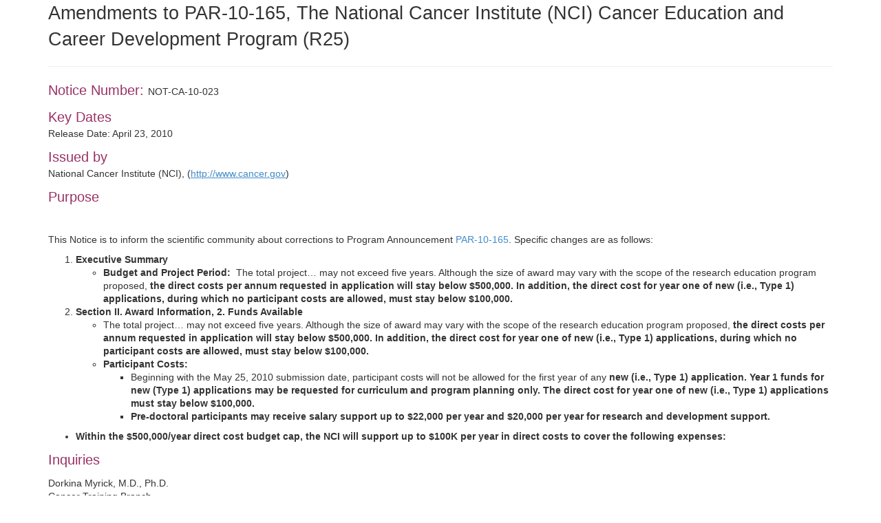

--- FILE ---
content_type: text/html;charset=UTF-8
request_url: https://grants.nih.gov/grants/guide/notice-files/NOT-CA-10-023.html
body_size: 3474
content:
<!-- Changed ON 09/24/2024 -->
<!-- Google Tag Manager -->
<script>(function(w,d,s,l,i){w[l]=w[l]||[];w[l].push({'gtm.start':
new Date().getTime(),event:'gtm.js'});var f=d.getElementsByTagName(s)[0],
j=d.createElement(s),dl=l!='dataLayer'?'&l='+l:'';j.async=true;j.src=
'https://www.googletagmanager.com/gtm.js?id='+i+dl;f.parentNode.insertBefore(j,f);
})(window,document,'script','dataLayer','GTM-T2DH393N');</script>
<!-- End Google Tag Manager -->





<HTML lang="en-US">

<!-- From NoticeTemplate.txt -->




<HEAD>


	<TITLE>NOT-CA-10-023: Amendments to PAR-10-165, The National Cancer Institute (NCI) Cancer Education and Career Development Program (R25) </TITLE>


<META NAME="description" CONTENT="NIH Funding Opportunities and Notices in the NIH Guide for Grants and Contracts: Amendments to PAR-10-165, The National Cancer Institute (NCI) Cancer Education and Career Development Program (R25)  NOT-CA-10-023. NCI">
<META NAME="Keywords" CONTENT="NOT-CA-10-023: Amendments to PAR-10-165, The National Cancer Institute (NCI) Cancer Education and Career Development Program (R25) ">
<meta name="viewport" content="width=device-width, initial-scale=1.0">
<link href="../guide_styles/css/bootstrap.min.css" rel="stylesheet" media="screen">
<link href="../guide_styles/css/style.css" rel="stylesheet" media="screen">
<link href="../guide_styles/css/FOAM_Style.css" rel="stylesheet">



</HEAD>

<BODY>






<div class="container">
	<div class="row">
		<div class="col-xs-12">







<span class="addtitle">Amendments to PAR-10-165,  The National Cancer Institute (NCI) Cancer Education and Career Development Program (R25)  </span>

<hr noshade>

<p><span class="Heading3">Notice Number: </span><span class="regulartextBold">NOT-CA-10-023</span></p>

<p><span class=Heading3>Key Dates</span><br>
Release  Date: April 23, 2010</p>

<p><span class=Heading3>Issued by</span><br>
National  Cancer Institute (NCI), (<u><a href="http://www.cancer.gov/">http://www.cancer.gov</a></u>)<strong> </strong></p>
  

  
<p><span class="Heading3">Purpose</span><br>
  <br>
    <br>
This Notice is to inform the scientific  community about corrections to Program Announcement <a href="//grants.nih.gov/grants/guide/pa-files/PAR-10-165.html">PAR-10-165</a>.  Specific changes are as follows:</p>
<ol><li><strong>Executive Summary </strong>
  <ul>
      <li><strong>Budget and Project Period:</strong>&nbsp;  The total project&hellip; may not exceed five years. Although the size of award  may vary with the scope of the research education program proposed, <strong>the  direct costs per annum requested in application will stay below $500,000.</strong><strong> In addition, <strong>the direct cost for year one of new  (i.e., Type 1) applications, during which no participant costs are allowed,  must stay below $100,000.</strong></strong></li>
    </ul>
  </li>

  <li><strong>Section II. Award Information</strong><strong>, </strong><strong>2. Funds Available </strong>
    <ul>
      <li>The  total project&hellip; may not exceed five years. Although the size of award may vary  with the scope of the research education program proposed, <strong>the  direct costs per annum requested in application will stay below $500,000.</strong><strong> In addition, <strong>the direct cost for year one of new  (i.e., Type 1) applications, during which no participant costs are allowed,  must stay below $100,000.</strong></strong> </li>
      <li><strong>Participant Costs:&nbsp; </strong><strong> </strong>
        <ul>
          <li>Beginning  with the May 25, 2010 submission date, participant costs will not be allowed  for the first year of any <strong>new (i.e., Type 1)  application. Year 1 funds for new (Type 1) applications may be requested for  curriculum and program planning only.<strong> The direct cost for year one  of new (i.e., Type 1) applications must stay below $100,000.</strong> </strong></li>
          <li><strong>Pre-doctoral  participants may receive salary support up to $22,000 per year and $20,000 per  year for research and development support. </strong></li>
        </ul>
      </li>
    </ul>
  </li>
</ol>
<ul>
  <li><strong>Within the </strong><strong>$500,000/year  direct cost budget cap, the NCI will  support up to $100K per year in direct costs to cover the following expenses:&nbsp;&nbsp; </strong></li>
</ul>
<p class="regulartext"><span class=Heading3>Inquiries</span></p>
  
  
<p>Dorkina  Myrick, M.D., Ph.D. <br>
Cancer Training Branch<br>
National Cancer Institute<br>
6116 Executive Boulevard, Room 7033 <br>
Bethesda, Maryland 20892-8346 (for U.S.  Postal Service regular or express mail)<br>
Rockville, MD&nbsp;20852 (for non-U.S.P.S. express delivery) <br>
Telephone: 301-496-8580 <br>
E-mail: <a href="/cdn-cgi/l/email-protection#e38e9a918a808887a38e828a8fcd8d8a8bcd848c95"><span class="__cf_email__" data-cfemail="2944505b404a424d694448404507474041074e465f">[email&#160;protected]</span></a></p>

<p>Or</p>
<p>Catherine  E. Blount <br>
  Grants Management Specialist <br>
  Office of Grants Administration <br>
  National Cancer Institute<br>
  6120  Executive Boulevard, Suite 243<br>
  Bethesda, MD&nbsp;20892-7150 (for U.S. Postal Service regular or express mail)<br>
  Rockville, MD&nbsp;20852 (for non-U.S.P.S. express delivery) <br>
  Telephone:&nbsp;301-496-3179 <br>
  Fax:&nbsp;301-496-8601 <br>
  E-mail: <a href="/cdn-cgi/l/email-protection#adcfc1c2d8c3d9ceedc0ccc4c183c3c4c583cac2db"><span class="__cf_email__" data-cfemail="ea8886859f849e89aa878b8386c4848382c48d859c">[email&#160;protected]</span></a> </p>





		</div>
	</div>


<div class="row">
  <div class="col-xs-12">
    <P>
    <HR>
    <A HREF="/grants/guide/WeeklyIndex.cfm?04-23-10">Weekly TOC for this Announcement</A><br>
    <A HREF="/grants/guide/index.html">NIH Funding Opportunities and Notices</A>
    <hr>
  </div>
</div>
<link rel="stylesheet" type="text/css" media="print" href="css/notices_print.css " />





<div class="row">
<div class="footer">

<div class="col-sm-4"> <a href="/grants/oer.htm"><img src="/images7/nih-oer-logo.jpg" alt="NIH Office of Extramural Research Logo" usemap="#Map2" border="0"></a>
<map name="Map2" id="Map2">
<area shape="rect" coords="89,17,359,39" href="http://www.nih.gov" />
<area shape="rect" coords="91,39,286,58" href="https://grants.nih.gov/grants/oer.htm" />
<area shape="rect" coords="3,5,78,55" href="https://grants.nih.gov/grants/oer.htm" />
</map>
</div>
<div class="col-sm-4">
<div style="float:left; padding: 5 5 5 70"> <a href="https://www.hhs.gov/"><img src="/images7/dhhs_sm.gif" width="36" height="37" border="0" alt="Department of Health and Human Services (HHS) - Home Page" long desc="Logo, circular in shape, depicting an American eagle in-flight with stylized profiles of human faces appearing on the trailing edge of the wings. The perimeter of the logo is encircled with the words 'Department of Health and Human Services U S A'"></a></div>
<div style="padding: 5 5 5 5;">Department of Health<br>
and Human Services (HHS)</div>
</div>
<div class="col-sm-4">
<div style="padding: 5 5 5 0" align="center"> <a href="https://www.usa.gov/"><img src="/images7/USA_Gov_logo.gif" border="0" alt="USA.gov - Government Made Easy" long desc="Logo,- the words 'USA.gov - Government Made Easy' with single streaking star above the logo"></a> </div>
</div>
</div>
</div>


<div class="row">
<div class="footer">
  <div class="col-xs-12" align="center" style="padding: 20 5 5 5"> <span style="color:#6E6E6E; font-size:1.0em; font-family: 'Trebuchet MS', Arial, Helvetica, sans-serif">NIH... Turning Discovery Into Health<sup>&reg;</sup></span> </div>
</div>
</div>


<div class="row">
<div class="footer">
  <div class="col-xs-12" align="center">
    
  </div>
</div>
</div>

</div> 

<script data-cfasync="false" src="/cdn-cgi/scripts/5c5dd728/cloudflare-static/email-decode.min.js"></script><script>(function(){function c(){var b=a.contentDocument||a.contentWindow.document;if(b){var d=b.createElement('script');d.innerHTML="window.__CF$cv$params={r:'9be7adc4bb81f4a2',t:'MTc2ODUwNDI4NS4wMDAwMDA='};var a=document.createElement('script');a.nonce='';a.src='/cdn-cgi/challenge-platform/scripts/jsd/main.js';document.getElementsByTagName('head')[0].appendChild(a);";b.getElementsByTagName('head')[0].appendChild(d)}}if(document.body){var a=document.createElement('iframe');a.height=1;a.width=1;a.style.position='absolute';a.style.top=0;a.style.left=0;a.style.border='none';a.style.visibility='hidden';document.body.appendChild(a);if('loading'!==document.readyState)c();else if(window.addEventListener)document.addEventListener('DOMContentLoaded',c);else{var e=document.onreadystatechange||function(){};document.onreadystatechange=function(b){e(b);'loading'!==document.readyState&&(document.onreadystatechange=e,c())}}}})();</script><script defer src="https://static.cloudflareinsights.com/beacon.min.js/vcd15cbe7772f49c399c6a5babf22c1241717689176015" integrity="sha512-ZpsOmlRQV6y907TI0dKBHq9Md29nnaEIPlkf84rnaERnq6zvWvPUqr2ft8M1aS28oN72PdrCzSjY4U6VaAw1EQ==" data-cf-beacon='{"rayId":"9be7adc4bb81f4a2","version":"2025.9.1","serverTiming":{"name":{"cfExtPri":true,"cfEdge":true,"cfOrigin":true,"cfL4":true,"cfSpeedBrain":true,"cfCacheStatus":true}},"token":"4da10bb88a2f4316a9de363d388a5456","b":1}' crossorigin="anonymous"></script>
</BODY>
</HTML>

--- FILE ---
content_type: application/javascript; charset=UTF-8
request_url: https://grants.nih.gov/cdn-cgi/challenge-platform/scripts/jsd/main.js
body_size: 8456
content:
window._cf_chl_opt={AKGCx8:'b'};~function(w6,Oj,OP,OT,OU,OB,OG,OF,OH,w1){w6=m,function(L,O,wP,w5,s,v){for(wP={L:362,O:408,s:469,v:481,i:402,k:557,N:559,d:396,g:536,f:462,S:368,C:512},w5=m,s=L();!![];)try{if(v=parseInt(w5(wP.L))/1*(-parseInt(w5(wP.O))/2)+parseInt(w5(wP.s))/3*(-parseInt(w5(wP.v))/4)+-parseInt(w5(wP.i))/5*(-parseInt(w5(wP.k))/6)+-parseInt(w5(wP.N))/7*(-parseInt(w5(wP.d))/8)+parseInt(w5(wP.g))/9*(parseInt(w5(wP.f))/10)+parseInt(w5(wP.S))/11+-parseInt(w5(wP.C))/12,v===O)break;else s.push(s.shift())}catch(i){s.push(s.shift())}}(I,339702),Oj=this||self,OP=Oj[w6(403)],OT=function(sN,sk,si,sv,ss,sO,w7,O,s,i,k){return sN={L:531,O:492},sk={L:363,O:453,s:394,v:532,i:524,k:363,N:366,d:532,g:350,f:490,S:352,C:383,A:430,o:363,c:359,Y:363,J:453,Q:337,y:455,R:363,V:336,D:535,x:467,e:511,j:444,P:383,T:444},si={L:361,O:455,s:565},sv={L:515},ss={L:565,O:444,s:449,v:441,i:566,k:441,N:354,d:549,g:441,f:515,S:524,C:383,A:340,o:515,c:548,Y:537,J:455,Q:480,y:455,R:383,V:515,D:334,x:363,e:334,j:340,P:449,T:441,U:515,B:334,n:480,M:383,l:515,G:548,F:447,b:480,H:383,E:423,Z:537,a:480,K:329,z:491,h:530,W:383,X:349,I0:439,I1:383,I2:437,I3:447,I4:524,I5:332,I6:422,I7:480,I8:383,I9:349,II:457,Im:511},sO={L:446,O:444},w7=w6,O={'ApRxc':function(N,d){return N<d},'TsbqL':function(N,d){return N(d)},'AeUyG':function(N,d){return N>d},'GjlHV':function(N,d){return N<<d},'YVDxp':function(N,d){return d==N},'vTuli':function(N,d){return N-d},'Lvesi':function(N,d){return N==d},'XFJHu':function(N,d){return N==d},'EkkMh':function(N,d){return N|d},'OzxFZ':function(N,d){return N>d},'UkIqL':function(N,d){return N<<d},'YcJJE':function(N,d){return N-d},'QZAAt':function(N,d){return d==N},'ipgwM':function(N,d){return N<<d},'AjPGO':function(N,d){return N(d)},'dzNte':function(N,d){return N<<d},'GMWkQ':function(N,d){return N&d},'KeiRz':function(N,d){return N(d)},'KADbx':function(N,d){return d==N},'KeVpT':function(N,d){return N!=d},'ZgjQZ':function(N,d){return N(d)},'hDaEz':function(N,d){return N*d},'uSgAI':function(N,d){return N!=d},'EXQBc':function(N,d){return N(d)},'jHbZz':function(N,d){return N&d},'fNZgR':function(N,d){return d==N},'DCRdW':function(N,d){return N>d},'TVjPR':function(N,d){return d==N},'eNpiA':function(N,d){return N&d},'MAhxt':function(N,d){return d==N},'yQXVu':function(N,d){return N<d},'RUizH':function(N,d){return N(d)}},s=String[w7(sN.L)],i={'h':function(N){return null==N?'':i.g(N,6,function(d,w8){return w8=m,w8(sO.L)[w8(sO.O)](d)})},'g':function(N,S,C,w9,A,o,Y,J,Q,y,R,V,D,x,j,P,T,U,B,M){if(w9=w7,null==N)return'';for(o={},Y={},J='',Q=2,y=3,R=2,V=[],D=0,x=0,j=0;j<N[w9(ss.L)];j+=1)if(P=N[w9(ss.O)](j),Object[w9(ss.s)][w9(ss.v)][w9(ss.i)](o,P)||(o[P]=y++,Y[P]=!0),T=J+P,Object[w9(ss.s)][w9(ss.k)][w9(ss.i)](o,T))J=T;else for(U=w9(ss.N)[w9(ss.d)]('|'),B=0;!![];){switch(U[B++]){case'0':Q--;continue;case'1':if(Object[w9(ss.s)][w9(ss.g)][w9(ss.i)](Y,J)){if(256>J[w9(ss.f)](0)){for(A=0;O[w9(ss.S)](A,R);D<<=1,x==S-1?(x=0,V[w9(ss.C)](O[w9(ss.A)](C,D)),D=0):x++,A++);for(M=J[w9(ss.o)](0),A=0;O[w9(ss.c)](8,A);D=O[w9(ss.Y)](D,1)|1&M,O[w9(ss.J)](x,O[w9(ss.Q)](S,1))?(x=0,V[w9(ss.C)](O[w9(ss.A)](C,D)),D=0):x++,M>>=1,A++);}else{for(M=1,A=0;A<R;D=M|D<<1.05,O[w9(ss.y)](x,S-1)?(x=0,V[w9(ss.R)](O[w9(ss.A)](C,D)),D=0):x++,M=0,A++);for(M=J[w9(ss.V)](0),A=0;16>A;D=M&1.54|D<<1.84,O[w9(ss.D)](x,S-1)?(x=0,V[w9(ss.R)](O[w9(ss.A)](C,D)),D=0):x++,M>>=1,A++);}Q--,0==Q&&(Q=Math[w9(ss.x)](2,R),R++),delete Y[J]}else for(M=o[J],A=0;A<R;D=M&1|D<<1,O[w9(ss.e)](x,S-1)?(x=0,V[w9(ss.C)](C(D)),D=0):x++,M>>=1,A++);continue;case'2':0==Q&&(Q=Math[w9(ss.x)](2,R),R++);continue;case'3':o[T]=y++;continue;case'4':J=O[w9(ss.j)](String,P);continue}break}if(''!==J){if(Object[w9(ss.P)][w9(ss.T)][w9(ss.i)](Y,J)){if(O[w9(ss.c)](256,J[w9(ss.U)](0))){for(A=0;A<R;D<<=1,O[w9(ss.B)](x,O[w9(ss.n)](S,1))?(x=0,V[w9(ss.M)](O[w9(ss.A)](C,D)),D=0):x++,A++);for(M=J[w9(ss.l)](0),A=0;O[w9(ss.G)](8,A);D=D<<1|M&1.41,O[w9(ss.F)](x,O[w9(ss.b)](S,1))?(x=0,V[w9(ss.H)](C(D)),D=0):x++,M>>=1,A++);}else{for(M=1,A=0;A<R;D=O[w9(ss.E)](O[w9(ss.Z)](D,1),M),x==O[w9(ss.a)](S,1)?(x=0,V[w9(ss.C)](C(D)),D=0):x++,M=0,A++);for(M=J[w9(ss.V)](0),A=0;O[w9(ss.K)](16,A);D=O[w9(ss.E)](O[w9(ss.z)](D,1),1&M),x==O[w9(ss.h)](S,1)?(x=0,V[w9(ss.W)](O[w9(ss.j)](C,D)),D=0):x++,M>>=1,A++);}Q--,O[w9(ss.X)](0,Q)&&(Q=Math[w9(ss.x)](2,R),R++),delete Y[J]}else for(M=o[J],A=0;A<R;D=O[w9(ss.I0)](D,1)|1&M,S-1==x?(x=0,V[w9(ss.I1)](O[w9(ss.I2)](C,D)),D=0):x++,M>>=1,A++);Q--,O[w9(ss.I3)](0,Q)&&R++}for(M=2,A=0;O[w9(ss.I4)](A,R);D=O[w9(ss.I5)](D,1)|O[w9(ss.I6)](M,1),x==O[w9(ss.I7)](S,1)?(x=0,V[w9(ss.I8)](C(D)),D=0):x++,M>>=1,A++);for(;;)if(D<<=1,O[w9(ss.I9)](x,S-1)){V[w9(ss.M)](O[w9(ss.II)](C,D));break}else x++;return V[w9(ss.Im)]('')},'j':function(N,wI){return wI=w7,O[wI(si.L)](null,N)?'':O[wI(si.O)]('',N)?null:i.i(N[wI(si.s)],32768,function(d,wm){return wm=wI,N[wm(sv.L)](d)})},'i':function(N,S,C,wq,A,o,Y,J,Q,y,R,V,D,x,j,P,U,T){for(wq=w7,A=[],o=4,Y=4,J=3,Q=[],V=C(0),D=S,x=1,y=0;3>y;A[y]=y,y+=1);for(j=0,P=Math[wq(sk.L)](2,2),R=1;O[wq(sk.O)](R,P);T=D&V,D>>=1,0==D&&(D=S,V=O[wq(sk.s)](C,x++)),j|=O[wq(sk.v)](O[wq(sk.i)](0,T)?1:0,R),R<<=1);switch(j){case 0:for(j=0,P=Math[wq(sk.k)](2,8),R=1;O[wq(sk.N)](R,P);T=D&V,D>>=1,D==0&&(D=S,V=C(x++)),j|=O[wq(sk.d)](0<T?1:0,R),R<<=1);U=O[wq(sk.g)](s,j);break;case 1:for(j=0,P=Math[wq(sk.L)](2,16),R=1;P!=R;T=O[wq(sk.f)](V,D),D>>=1,O[wq(sk.S)](0,D)&&(D=S,V=C(x++)),j|=R*(0<T?1:0),R<<=1);U=s(j);break;case 2:return''}for(y=A[3]=U,Q[wq(sk.C)](U);;){if(O[wq(sk.A)](x,N))return'';for(j=0,P=Math[wq(sk.o)](2,J),R=1;R!=P;T=D&V,D>>=1,O[wq(sk.c)](0,D)&&(D=S,V=C(x++)),j|=(0<T?1:0)*R,R<<=1);switch(U=j){case 0:for(j=0,P=Math[wq(sk.Y)](2,8),R=1;O[wq(sk.J)](R,P);T=O[wq(sk.Q)](V,D),D>>=1,O[wq(sk.y)](0,D)&&(D=S,V=C(x++)),j|=(O[wq(sk.i)](0,T)?1:0)*R,R<<=1);A[Y++]=s(j),U=Y-1,o--;break;case 1:for(j=0,P=Math[wq(sk.R)](2,16),R=1;P!=R;T=D&V,D>>=1,O[wq(sk.V)](0,D)&&(D=S,V=C(x++)),j|=(O[wq(sk.D)](0,T)?1:0)*R,R<<=1);A[Y++]=O[wq(sk.x)](s,j),U=Y-1,o--;break;case 2:return Q[wq(sk.e)]('')}if(o==0&&(o=Math[wq(sk.o)](2,J),J++),A[U])U=A[U];else if(U===Y)U=y+y[wq(sk.j)](0);else return null;Q[wq(sk.P)](U),A[Y++]=y+U[wq(sk.T)](0),o--,y=U,o==0&&(o=Math[wq(sk.L)](2,J),J++)}}},k={},k[w7(sN.O)]=i.h,k}(),OU={},OU[w6(470)]='o',OU[w6(355)]='s',OU[w6(546)]='u',OU[w6(498)]='z',OU[w6(335)]='n',OU[w6(544)]='I',OU[w6(380)]='b',OB=OU,Oj[w6(341)]=function(L,O,s,i,sD,sV,sR,wv,N,S,C,A,o,Y,J){if(sD={L:369,O:493,s:395,v:369,i:373,k:443,N:503,d:373,g:443,f:503,S:507,C:325,A:339,o:565,c:483,Y:538,J:520,Q:435,y:367,R:494,V:435},sV={L:426,O:565,s:435,v:371},sR={L:449,O:441,s:566,v:383},wv=w6,N={'fscUT':function(Q,R){return Q+R},'IXaUd':function(Q,R){return Q<R},'otzNU':function(Q,R){return Q===R},'hWgcu':function(Q,y,R){return Q(y,R)},'kAnww':function(Q,y,R){return Q(y,R)}},O===null||O===void 0)return i;for(S=Ol(O),L[wv(sD.L)][wv(sD.O)]&&(S=S[wv(sD.s)](L[wv(sD.v)][wv(sD.O)](O))),S=L[wv(sD.i)][wv(sD.k)]&&L[wv(sD.N)]?L[wv(sD.d)][wv(sD.g)](new L[(wv(sD.f))](S)):function(Q,wi,y){for(wi=wv,Q[wi(sV.L)](),y=0;y<Q[wi(sV.O)];Q[y]===Q[N[wi(sV.s)](y,1)]?Q[wi(sV.v)](y+1,1):y+=1);return Q}(S),C='nAsAaAb'.split('A'),C=C[wv(sD.S)][wv(sD.C)](C),A=0;N[wv(sD.A)](A,S[wv(sD.o)]);o=S[A],Y=OM(L,O,o),C(Y)?(J='s'===Y&&!L[wv(sD.c)](O[o]),N[wv(sD.Y)](wv(sD.J),N[wv(sD.Q)](s,o))?N[wv(sD.y)](g,s+o,Y):J||g(s+o,O[o])):N[wv(sD.R)](g,N[wv(sD.V)](s,o),Y),A++);return i;function g(Q,y,ws){ws=m,Object[ws(sR.L)][ws(sR.O)][ws(sR.s)](i,y)||(i[y]=[]),i[y][ws(sR.v)](Q)}},OG=w6(407)[w6(549)](';'),OF=OG[w6(507)][w6(325)](OG),Oj[w6(358)]=function(O,s,sP,sj,wk,v,i,k,N,g,S){for(sP={L:458,O:416,s:518,v:510,i:565,k:416,N:565,d:550,g:383,f:442},sj={L:458},wk=w6,v={},v[wk(sP.L)]=function(C,A){return C+A},v[wk(sP.O)]=function(C,A){return C===A},v[wk(sP.s)]=function(C,A){return C<A},i=v,k=Object[wk(sP.v)](s),N=0;N<k[wk(sP.i)];N++)if(g=k[N],i[wk(sP.k)]('f',g)&&(g='N'),O[g]){for(S=0;i[wk(sP.s)](S,s[k[N]][wk(sP.N)]);-1===O[g][wk(sP.d)](s[k[N]][S])&&(OF(s[k[N]][S])||O[g][wk(sP.g)]('o.'+s[k[N]][S])),S++);}else O[g]=s[k[N]][wk(sP.f)](function(C,wN){return wN=wk,i[wN(sj.L)]('o.',C)})},OH=null,w1=w0(),w3();function m(q,L,O,w){return q=q-325,O=I(),w=O[q],w}function Oh(vi,wo,L,O){return vi={L:428,O:389,s:468},wo=w6,L={'ywuas':function(s,v){return s(v)}},O=Oj[wo(vi.L)],Math[wo(vi.O)](+L[wo(vi.s)](atob,O.t))}function OW(vg,wt,L,O,s,v){return vg={L:486,O:389,s:328,v:508,i:553},wt=w6,L={'jofIp':function(i){return i()},'zmedq':function(i,k){return i>k},'PMqZK':function(i,k){return i-k}},O=3600,s=L[wt(vg.L)](Oh),v=Math[wt(vg.O)](Date[wt(vg.s)]()/1e3),L[wt(vg.v)](L[wt(vg.i)](v,s),O)?![]:!![]}function w2(i,k,ve,wD,N,d,R,g,f,S,C,A,o,c,Y,J,Q){if(ve={L:344,O:464,s:460,v:353,i:345,k:534,N:509,d:554,g:383,f:515,S:464,C:383,A:476,o:529,c:347,Y:549,J:526,Q:397,y:418,R:497,V:415,D:492,x:364,e:390,j:501,P:501,T:472,U:390,B:472,n:327,M:333,l:452,G:404,F:428,b:545,H:405,E:357,Z:410,a:390,K:477,z:434,h:345,W:504},wD=w6,N={},N[wD(ve.L)]=function(R,V){return V==R},N[wD(ve.O)]=function(R,V){return R|V},N[wD(ve.s)]=function(R,V){return V==R},N[wD(ve.v)]=function(R,V){return R+V},N[wD(ve.i)]=wD(ve.k),d=N,!Oz(0)){if(wD(ve.N)!==wD(ve.d))return![];else{for(U=0;B<n;l<<=1,d[wD(ve.L)](G,F-1)?(b=0,H[wD(ve.g)](E(Z)),a=0):K++,M++);for(R=z[wD(ve.f)](0),h=0;8>W;I0=d[wD(ve.S)](I1<<1,R&1.96),d[wD(ve.s)](I2,I3-1)?(I4=0,I5[wD(ve.C)](I6(I7)),I8=0):I9++,R>>=1,X++);}}f=(g={},g[wD(ve.A)]=i,g[wD(ve.o)]=k,g);try{for(S=wD(ve.c)[wD(ve.Y)]('|'),C=0;!![];){switch(S[C++]){case'0':A={},A[wD(ve.J)]=f,A[wD(ve.Q)]=c,A[wD(ve.y)]=wD(ve.R),J[wD(ve.V)](OT[wD(ve.D)](A));continue;case'1':c=(o={},o[wD(ve.x)]=Oj[wD(ve.e)][wD(ve.x)],o[wD(ve.j)]=Oj[wD(ve.e)][wD(ve.P)],o[wD(ve.T)]=Oj[wD(ve.U)][wD(ve.B)],o[wD(ve.n)]=Oj[wD(ve.e)][wD(ve.M)],o[wD(ve.l)]=w1,o);continue;case'2':J[wD(ve.G)]=2500;continue;case'3':Y=Oj[wD(ve.F)];continue;case'4':J=new Oj[(wD(ve.b))]();continue;case'5':J[wD(ve.H)](wD(ve.E),Q);continue;case'6':Q=d[wD(ve.v)](wD(ve.Z),Oj[wD(ve.a)][wD(ve.K)])+wD(ve.z)+Y.r+d[wD(ve.h)];continue;case'7':J[wD(ve.W)]=function(){};continue}break}}catch(R){}}function OZ(v9,wS,L,O,s){if(v9={L:335,O:398,s:428,v:547,i:466,k:412,N:489,d:478,g:393,f:377,S:431,C:431},wS=w6,L={'kJLNX':function(v,i,k){return v(i,k)},'ierQS':function(v,i){return i!==v},'DoYsF':wS(v9.L),'mEmaG':function(v,i){return v<i},'RJWiF':function(v,i){return i===v},'leINL':wS(v9.O)},O=Oj[wS(v9.s)],!O){if(wS(v9.v)!==wS(v9.v))L[wS(v9.i)](s,wS(v9.k),v.e);else return null}return s=O.i,L[wS(v9.N)](typeof s,L[wS(v9.d)])||L[wS(v9.g)](s,30)?L[wS(v9.f)](L[wS(v9.S)],L[wS(v9.C)])?null:void 0:s}function OE(L,v4,v3,wg,O,s,i){if(v4={L:386,O:412,s:348,v:348,i:370,k:562,N:449,d:441,g:566,f:445,S:515,C:499,A:330,o:383,c:461,Y:515,J:375,Q:392,y:330,R:383,V:519,D:387,x:540,e:542,j:383,P:384,T:515,U:414,B:378,n:383,M:417,l:363,G:436,F:392,b:451,H:383},v3={L:429,O:539,s:461},wg=w6,O={'JZurm':function(v,i){return i===v},'fSoys':wg(v4.L),'zXsNg':function(v,i){return v(i)},'FzQVj':function(v,i){return v>i},'xuYIT':function(v,i){return i==v},'yAYHO':function(v,i){return v-i},'ImGXF':function(v,i){return v>i},'heuRD':function(v,i){return v==i},'SNyHG':function(v,i){return v(i)},'Llnma':function(v,i){return v<i},'ldnoO':function(v,i){return i|v},'MjJqq':function(v,i){return v-i},'WbVam':function(v,i){return v(i)},'ApSeG':function(v,i){return v|i},'eFCsg':function(v,i){return i&v},'cycsn':function(v,i){return v==i},'AKOjp':function(v,i){return v<i},'SGpqh':function(v,i){return v-i},'zcamY':function(v,i,k){return v(i,k)},'ijYjo':wg(v4.O)},s=Ob(),OX(s.r,function(v,wf){wf=wg,O[wf(v3.L)](typeof L,O[wf(v3.O)])&&O[wf(v3.s)](L,v),OK()}),s.e){if(wg(v4.s)===wg(v4.v))O[wg(v4.i)](w2,O[wg(v4.k)],s.e);else{if(IF[wg(v4.N)][wg(v4.d)][wg(v4.g)](Ib,IH)){if(O[wg(v4.f)](256,qg[wg(v4.S)](0))){for(LS=0;LC<LA;Lo<<=1,O[wg(v4.C)](Lt,O[wg(v4.A)](Lc,1))?(LY=0,LJ[wg(v4.o)](O[wg(v4.c)](LQ,Ly)),Lr=0):LR++,Lp++);for(i=LV[wg(v4.Y)](0),LD=0;O[wg(v4.J)](8,Lu);Le=i&1|Lj<<1,O[wg(v4.Q)](LP,O[wg(v4.y)](LT,1))?(LU=0,LB[wg(v4.R)](O[wg(v4.V)](Ln,LM)),Ll=0):LG++,i>>=1,Lx++);}else{for(i=1,LF=0;O[wg(v4.D)](Lb,LH);LZ=O[wg(v4.x)](La<<1.36,i),LK==O[wg(v4.e)](Lz,1)?(Lh=0,LW[wg(v4.j)](O[wg(v4.P)](LX,O0)),O1=0):O2++,i=0,LE++);for(i=O3[wg(v4.T)](0),O4=0;16>O5;O7=O[wg(v4.U)](O8<<1.28,O[wg(v4.B)](i,1)),O9==OI-1?(Om=0,Oq[wg(v4.n)](OL(OO)),Ow=0):Os++,i>>=1,O6++);}Ls--,O[wg(v4.M)](0,Lv)&&(Li=Lk[wg(v4.l)](2,LN),Ld++),delete Lg[Lf]}else for(i=ma[mK],mz=0;O[wg(v4.G)](mh,mW);q0=1&i|q1<<1.32,O[wg(v4.F)](q2,O[wg(v4.b)](q3,1))?(q4=0,q5[wg(v4.H)](q6(q7)),q8=0):q9++,i>>=1,mX++);qk=(qI--,0==qm&&(qq=qL[wg(v4.l)](2,qO),qw++),qs[qv]=qi++,qN(qd))}}}function Oa(vm,wC,O,s){return vm={L:525},wC=w6,O={},O[wC(vm.L)]=function(v,i){return i!==v},s=O,s[wC(vm.L)](OZ(),null)}function OM(O,s,i,so,wO,k,N,g,S){N=(so={L:400,O:338,s:523,v:505,i:488,k:556,N:385,d:484,g:386,f:338,S:372,C:372,A:505,o:470,c:386,Y:399,J:373,Q:438,y:556},wO=w6,k={},k[wO(so.L)]=function(C,A){return A===C},k[wO(so.O)]=wO(so.s),k[wO(so.v)]=function(C,A){return C==A},k[wO(so.i)]=function(C,A){return C===A},k[wO(so.k)]=function(C,A){return C===A},k[wO(so.N)]=function(C,A){return A===C},k[wO(so.d)]=wO(so.g),k);try{g=s[i]}catch(C){return N[wO(so.L)](N[wO(so.f)],wO(so.s))?'i':g&&i[wO(so.S)]?k[wO(so.C)]():''}if(g==null)return g===void 0?'u':'x';if(N[wO(so.A)](wO(so.o),typeof g))try{if(wO(so.c)==typeof g[wO(so.Y)])return g[wO(so.Y)](function(){}),'p'}catch(o){}return O[wO(so.J)][wO(so.Q)](g)?'a':N[wO(so.i)](g,O[wO(so.J)])?'D':N[wO(so.y)](!0,g)?'T':N[wO(so.N)](!1,g)?'F':(S=typeof g,N[wO(so.v)](N[wO(so.d)],S)?On(O,g)?'N':'f':OB[S]||'?')}function OK(vw,wA,L,O){if(vw={L:558,O:419},wA=w6,L={'vLotW':function(s){return s()},'RJSNd':function(s,v){return v===s}},O=L[wA(vw.L)](OZ),L[wA(vw.O)](O,null))return;OH=(OH&&clearTimeout(OH),setTimeout(function(){OE()},1e3*O))}function I(vb){return vb='ywuas,120774VouphE,object,navigator,LRmiB4,parent,href,contentWindow,AdeF3,AKGCx8,DoYsF,log,vTuli,52bTmEzb,LPWSV,isNaN,UBfws,toString,jofIp,contentDocument,BnxxR,ierQS,jHbZz,UkIqL,vkJtXq,getOwnPropertyNames,kAnww,EhPbT,api,jsd,symbol,xuYIT,DpsiA,SSTpq3,success,Set,ontimeout,KYjhg,Function,includes,zmedq,pBmMZ,keys,join,3584400hwOkzP,BWzEQ,NDKNi,charCodeAt,tabIndex,appendChild,ZpIUp,SNyHG,d.cookie,EjgYn,style,VGRNo,ApRxc,jlRmp,errorInfoObject,sid,/jsd/oneshot/d251aa49a8a3/0.839693733509111:1768500684:Rr3LfIb3Viie5nuoXxZXbvJCnxm2SYq_fRPDGQJVLk0/,TYlZ6,YcJJE,fromCharCode,hDaEz,TZWrk,/invisible/jsd,yQXVu,3339kdEoKV,GjlHV,otzNU,fSoys,ldnoO,createElement,MjJqq,loading,bigint,XMLHttpRequest,undefined,MEyhd,AeUyG,split,indexOf,pfDaP,cloudflare-invisible,PMqZK,GzkRI,Sovvl,Aminh,6kMREkX,vLotW,898093wXytNQ,removeChild,postMessage,ijYjo,event,uIIAR,length,call,onload,bind,clientInformation,pkLOA2,now,OzxFZ,yAYHO,ixTme,dzNte,aUjz8,Lvesi,number,MAhxt,eNpiA,nuABh,IXaUd,TsbqL,pRIb1,IZiVz,onreadystatechange,SQnFk,wdLKx,location,3|6|4|5|2|7|1|0,XeOMJ,QZAAt,EXQBc,status,fNZgR,BghMW,1|0|2|3|4,string,display: none,POST,rxvNi8,TVjPR,xqZQV,KADbx,99339ZvfyOz,pow,CnwA5,SRgGO,uSgAI,hWgcu,5753616ZFLjWO,Object,zcamY,splice,randomUUID,Array,zVQjR,ImGXF,error,RJWiF,eFCsg,[native code],boolean,XJcVz,body,push,WbVam,AaXYK,function,Llnma,SDoFn,floor,_cf_chl_opt,detail,heuRD,mEmaG,ZgjQZ,concat,8nNQGkX,chctx,UGsRN,catch,Okgve,iframe,2119345ltokEg,document,timeout,open,kDZIB,_cf_chl_opt;JJgc4;PJAn2;kJOnV9;IWJi4;OHeaY1;DqMg0;FKmRv9;LpvFx1;cAdz2;PqBHf2;nFZCC5;ddwW5;pRIb1;rxvNi8;RrrrA2;erHi9,2ZvjOvT,onerror,/cdn-cgi/challenge-platform/h/,addEventListener,error on cf_chl_props,qGRHb,ApSeG,send,Sdxri,cycsn,source,RJSNd,veFFi,LyUYw,GMWkQ,EkkMh,random,xhr-error,sort,6|8|3|4|2|0|9|5|1|7,__CF$cv$params,JZurm,DCRdW,leINL,getPrototypeOf,readyState,/b/ov1/0.839693733509111:1768500684:Rr3LfIb3Viie5nuoXxZXbvJCnxm2SYq_fRPDGQJVLk0/,fscUT,AKOjp,AjPGO,isArray,ipgwM,hjnWT,hasOwnProperty,map,from,charAt,FzQVj,s2L1T6EZzKhDqwC$kA8a+bBgmVtcIuNMyiPelvfGpQj7R3WH9xJd5FX-o04UnSrOY,XFJHu,stringify,prototype,9|6|8|5|3|1|2|10|0|7|4,SGpqh,JBxy9,KeVpT,qDaDC,YVDxp,http-code:,KeiRz,ZbIAH,DOMContentLoaded,itAZC,zXsNg,5010wKoLlP,HHhBu,LUQru,tfCRL,kJLNX,RUizH'.split(','),I=function(){return vb},I()}function Ol(O,sc,ww,s,v,i){for(sc={L:482,O:395,s:510,v:432},ww=w6,s={},s[ww(sc.L)]=function(k,N){return N!==k},v=s,i=[];v[ww(sc.L)](null,O);i=i[ww(sc.O)](Object[ww(sc.s)](O)),O=Object[ww(sc.v)](O));return i}function Oz(L,vs,wp){return vs={L:424},wp=w6,Math[wp(vs.L)]()<L}function OX(L,O,vy,vQ,vJ,vY,vc,vt,vo,wc,s,v,i,k,N,d,g){for(vy={L:410,O:528,s:427,v:549,i:496,k:404,N:504,d:346,g:346,f:474,S:496,C:365,A:405,o:357,c:420,Y:421,J:390,Q:477,y:360,R:479,V:390,D:545,x:409,e:502,j:415,P:492,T:448,U:428,B:567},vQ={L:351,O:521,s:513,v:374,i:456,k:351},vJ={L:454},vY={L:533},vc={L:381},vt={L:413,O:425},vo={L:404},wc=w6,s={'SRgGO':function(f){return f()},'veFFi':function(f,S){return f+S},'LyUYw':wc(vy.L),'xqZQV':wc(vy.O),'XJcVz':function(f,S){return f<S},'TZWrk':function(f,S){return f(S)},'qDaDC':function(f,S){return f(S)}},v=wc(vy.s)[wc(vy.v)]('|'),i=0;!![];){switch(v[i++]){case'0':g[wc(vy.i)]&&(N[wc(vy.k)]=5e3,N[wc(vy.N)]=function(wY){wY=wc,O(wY(vo.L))});continue;case'1':k={'t':Oh(),'lhr':OP[wc(vy.d)]&&OP[wc(vy.g)][wc(vy.f)]?OP[wc(vy.g)][wc(vy.f)]:'','api':g[wc(vy.S)]?!![]:![],'c':s[wc(vy.C)](Oa),'payload':L};continue;case'2':N[wc(vy.A)](wc(vy.o),s[wc(vy.c)](s[wc(vy.Y)]+Oj[wc(vy.J)][wc(vy.Q)],s[wc(vy.y)])+g.r);continue;case'3':console[wc(vy.R)](Oj[wc(vy.V)]);continue;case'4':N=new Oj[(wc(vy.D))]();continue;case'5':N[wc(vy.x)]=function(wJ){wJ=wc,d[wJ(vt.L)](O,wJ(vt.O))};continue;case'6':d={'EjgYn':function(f,S,wQ){return wQ=wc,s[wQ(vc.L)](f,S)},'BWzEQ':wc(vy.e),'zVQjR':function(f,S,wy){return wy=wc,s[wy(vY.L)](f,S)},'qGRHb':function(f,S,wr){return wr=wc,s[wr(vJ.L)](f,S)}};continue;case'7':N[wc(vy.j)](OT[wc(vy.P)](JSON[wc(vy.T)](k)));continue;case'8':g=Oj[wc(vy.U)];continue;case'9':N[wc(vy.B)]=function(wR){wR=wc,N[wR(vQ.L)]>=200&&d[wR(vQ.O)](N[wR(vQ.L)],300)?O(d[wR(vQ.s)]):d[wR(vQ.v)](O,wR(vQ.i)+N[wR(vQ.k)])};continue}break}}function On(L,O,sd,wL){return sd={L:506,O:449,s:485,v:566,i:550,k:379},wL=w6,O instanceof L[wL(sd.L)]&&0<L[wL(sd.L)][wL(sd.O)][wL(sd.s)][wL(sd.v)](O)[wL(sd.i)](wL(sd.k))}function w0(vr,wV){return vr={L:372},wV=w6,crypto&&crypto[wV(vr.L)]?crypto[wV(vr.L)]():''}function w3(vl,vM,vU,wu,L,O,s,v,i){if(vl={L:495,O:555,s:428,v:433,i:543,k:411,N:555,d:342,g:500,f:459,S:343,C:343},vM={L:433,O:543,s:495,v:406,i:343,k:500,N:389,d:328,g:465},vU={L:514},wu=w6,L={'DpsiA':function(k){return k()},'tfCRL':function(k,N){return k>N},'kDZIB':wu(vl.L),'IZiVz':wu(vl.O)},O=Oj[wu(vl.s)],!O)return;if(!OW())return;if(s=![],v=function(wx,N){if(wx=wu,!s){if(wx(vU.L)===wx(vU.L)){if(s=!![],!OW())return;OE(function(k){w4(O,k)})}else return N={},N.r={},N.e=O,N}},OP[wu(vl.v)]!==wu(vl.i))v();else if(Oj[wu(vl.k)]){if(wu(vl.N)!==L[wu(vl.d)]){if(k=!![],!L[wu(vl.g)](N))return;d(function(o){S(C,o)})}else OP[wu(vl.k)](wu(vl.f),v)}else i=OP[wu(vl.S)]||function(){},OP[wu(vl.C)]=function(we,f,S,C){if(we=wu,i(),OP[we(vM.L)]!==we(vM.O)){if(we(vM.s)===L[we(vM.v)])OP[we(vM.i)]=i,v();else return f=3600,S=L[we(vM.k)](v),C=i[we(vM.N)](k[we(vM.d)]()/1e3),L[we(vM.g)](C-S,f)?![]:!![]}}}function Ob(sB,wd,s,v,i,k,N,d,g,f){s=(sB={L:471,O:450,s:549,v:388,i:487,k:475,N:382,d:517,g:522,f:356,S:560,C:516,A:541,o:401,c:564,Y:326,J:331},wd=w6,{'SDoFn':function(S,C,A,o,c){return S(C,A,o,c)},'uIIAR':function(S,C,A,o,c){return S(C,A,o,c)},'ixTme':wd(sB.L)});try{for(v=wd(sB.O)[wd(sB.s)]('|'),i=0;!![];){switch(v[i++]){case'0':k=s[wd(sB.v)](pRIb1,N,g[wd(sB.i)],'d.',k);continue;case'1':k={};continue;case'2':k=pRIb1(N,N,'',k);continue;case'3':N=g[wd(sB.k)];continue;case'4':return d={},d.r=k,d.e=null,d;case'5':OP[wd(sB.N)][wd(sB.d)](g);continue;case'6':g[wd(sB.g)]=wd(sB.f);continue;case'7':OP[wd(sB.N)][wd(sB.S)](g);continue;case'8':g[wd(sB.C)]='-1';continue;case'9':g=OP[wd(sB.A)](wd(sB.o));continue;case'10':k=s[wd(sB.c)](pRIb1,N,N[wd(sB.Y)]||N[s[wd(sB.J)]],'n.',k);continue}break}}catch(S){return f={},f.r={},f.e=S,f}}function w4(v,i,vF,wj,k,N,d,g){if(vF={L:463,O:551,s:502,v:440,i:376,k:496,N:418,d:552,g:527,f:563,S:473,C:561,A:440,o:391,c:473},wj=w6,k={},k[wj(vF.L)]=function(f,S){return S===f},k[wj(vF.O)]=wj(vF.s),k[wj(vF.v)]=wj(vF.i),N=k,!v[wj(vF.k)])return;N[wj(vF.L)](i,N[wj(vF.O)])?(d={},d[wj(vF.N)]=wj(vF.d),d[wj(vF.g)]=v.r,d[wj(vF.f)]=N[wj(vF.O)],Oj[wj(vF.S)][wj(vF.C)](d,'*')):(g={},g[wj(vF.N)]=wj(vF.d),g[wj(vF.g)]=v.r,g[wj(vF.f)]=N[wj(vF.A)],g[wj(vF.o)]=i,Oj[wj(vF.c)][wj(vF.C)](g,'*'))}}()